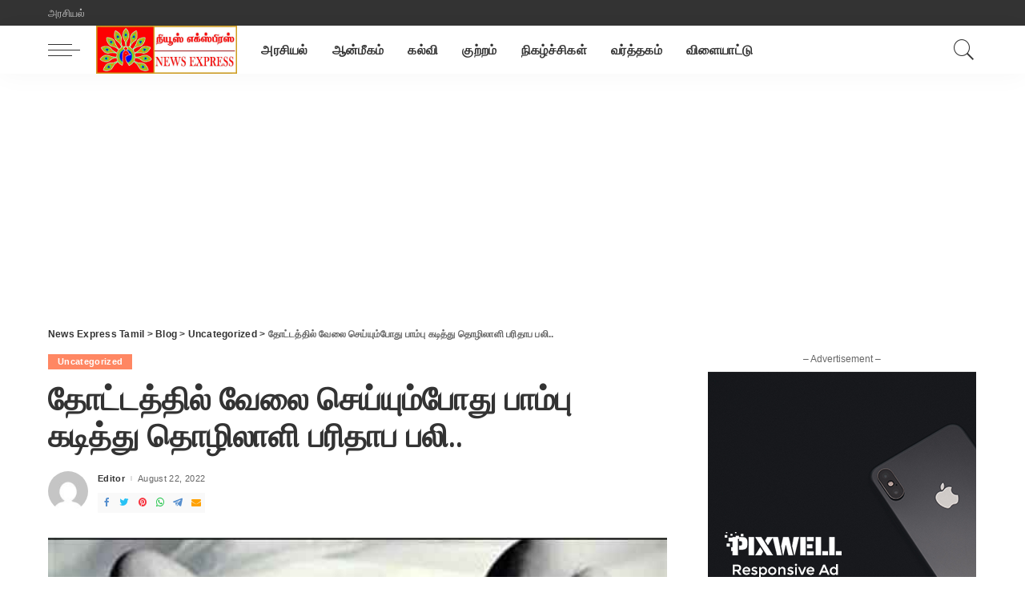

--- FILE ---
content_type: text/html; charset=UTF-8
request_url: https://www.newsexpresstamil.com/worker-tragically-died-after-being-bitten-by-a-snake-while-working-in-the-garden/
body_size: 14541
content:
<!DOCTYPE html>
<html lang="en-US">
<head>
    <meta charset="UTF-8">
    <meta http-equiv="X-UA-Compatible" content="IE=edge">
    <meta name="viewport" content="width=device-width, initial-scale=1">
    <link rel="profile" href="https://gmpg.org/xfn/11">
<script async src="https://pagead2.googlesyndication.com/pagead/js/adsbygoogle.js?client=ca-pub-7838370344546580"
     crossorigin="anonymous"></script>
	<title>தோட்டத்தில் வேலை செய்யும்போது பாம்பு கடித்து தொழிலாளி பரிதாப பலி.. &#8211; News Express Tamil</title>
<meta name='robots' content='max-image-preview:large' />
<link rel="preconnect" href="https://fonts.gstatic.com" crossorigin><link rel="preload" as="style" onload="this.onload=null;this.rel='stylesheet'" id="rb-preload-gfonts" href="https://fonts.googleapis.com/css?family=Quicksand%3A300%2C400%2C500%2C600%2C700%257CPoppins%3A400%2C400i%2C700%2C700i%257CMontserrat%3A400%2C500%2C600%2C700&amp;display=swap" crossorigin><noscript><link rel="stylesheet" id="rb-preload-gfonts" href="https://fonts.googleapis.com/css?family=Quicksand%3A300%2C400%2C500%2C600%2C700%257CPoppins%3A400%2C400i%2C700%2C700i%257CMontserrat%3A400%2C500%2C600%2C700&amp;display=swap"></noscript><link rel='dns-prefetch' href='//fonts.googleapis.com' />
<link rel="alternate" type="application/rss+xml" title="News Express Tamil &raquo; Feed" href="https://www.newsexpresstamil.com/feed/" />
<link rel="alternate" title="oEmbed (JSON)" type="application/json+oembed" href="https://www.newsexpresstamil.com/wp-json/oembed/1.0/embed?url=https%3A%2F%2Fwww.newsexpresstamil.com%2Fworker-tragically-died-after-being-bitten-by-a-snake-while-working-in-the-garden%2F" />
<link rel="alternate" title="oEmbed (XML)" type="text/xml+oembed" href="https://www.newsexpresstamil.com/wp-json/oembed/1.0/embed?url=https%3A%2F%2Fwww.newsexpresstamil.com%2Fworker-tragically-died-after-being-bitten-by-a-snake-while-working-in-the-garden%2F&#038;format=xml" />
<script type="application/ld+json">{"@context":"https://schema.org","@type":"Organization","legalName":"News Express Tamil","url":"https://www.newsexpresstamil.com/","logo":"https://www.newsexpresstamil.com/wp-content/uploads/2025/07/New-NET_compressed.jpg"}</script>
<style id='wp-img-auto-sizes-contain-inline-css'>
img:is([sizes=auto i],[sizes^="auto," i]){contain-intrinsic-size:3000px 1500px}
/*# sourceURL=wp-img-auto-sizes-contain-inline-css */
</style>

<style id='wp-emoji-styles-inline-css'>

	img.wp-smiley, img.emoji {
		display: inline !important;
		border: none !important;
		box-shadow: none !important;
		height: 1em !important;
		width: 1em !important;
		margin: 0 0.07em !important;
		vertical-align: -0.1em !important;
		background: none !important;
		padding: 0 !important;
	}
/*# sourceURL=wp-emoji-styles-inline-css */
</style>
<link rel='stylesheet' id='wp-block-library-css' href='https://www.newsexpresstamil.com/wp-includes/css/dist/block-library/style.min.css?ver=6.9' media='all' />
<style id='global-styles-inline-css'>
:root{--wp--preset--aspect-ratio--square: 1;--wp--preset--aspect-ratio--4-3: 4/3;--wp--preset--aspect-ratio--3-4: 3/4;--wp--preset--aspect-ratio--3-2: 3/2;--wp--preset--aspect-ratio--2-3: 2/3;--wp--preset--aspect-ratio--16-9: 16/9;--wp--preset--aspect-ratio--9-16: 9/16;--wp--preset--color--black: #000000;--wp--preset--color--cyan-bluish-gray: #abb8c3;--wp--preset--color--white: #ffffff;--wp--preset--color--pale-pink: #f78da7;--wp--preset--color--vivid-red: #cf2e2e;--wp--preset--color--luminous-vivid-orange: #ff6900;--wp--preset--color--luminous-vivid-amber: #fcb900;--wp--preset--color--light-green-cyan: #7bdcb5;--wp--preset--color--vivid-green-cyan: #00d084;--wp--preset--color--pale-cyan-blue: #8ed1fc;--wp--preset--color--vivid-cyan-blue: #0693e3;--wp--preset--color--vivid-purple: #9b51e0;--wp--preset--gradient--vivid-cyan-blue-to-vivid-purple: linear-gradient(135deg,rgb(6,147,227) 0%,rgb(155,81,224) 100%);--wp--preset--gradient--light-green-cyan-to-vivid-green-cyan: linear-gradient(135deg,rgb(122,220,180) 0%,rgb(0,208,130) 100%);--wp--preset--gradient--luminous-vivid-amber-to-luminous-vivid-orange: linear-gradient(135deg,rgb(252,185,0) 0%,rgb(255,105,0) 100%);--wp--preset--gradient--luminous-vivid-orange-to-vivid-red: linear-gradient(135deg,rgb(255,105,0) 0%,rgb(207,46,46) 100%);--wp--preset--gradient--very-light-gray-to-cyan-bluish-gray: linear-gradient(135deg,rgb(238,238,238) 0%,rgb(169,184,195) 100%);--wp--preset--gradient--cool-to-warm-spectrum: linear-gradient(135deg,rgb(74,234,220) 0%,rgb(151,120,209) 20%,rgb(207,42,186) 40%,rgb(238,44,130) 60%,rgb(251,105,98) 80%,rgb(254,248,76) 100%);--wp--preset--gradient--blush-light-purple: linear-gradient(135deg,rgb(255,206,236) 0%,rgb(152,150,240) 100%);--wp--preset--gradient--blush-bordeaux: linear-gradient(135deg,rgb(254,205,165) 0%,rgb(254,45,45) 50%,rgb(107,0,62) 100%);--wp--preset--gradient--luminous-dusk: linear-gradient(135deg,rgb(255,203,112) 0%,rgb(199,81,192) 50%,rgb(65,88,208) 100%);--wp--preset--gradient--pale-ocean: linear-gradient(135deg,rgb(255,245,203) 0%,rgb(182,227,212) 50%,rgb(51,167,181) 100%);--wp--preset--gradient--electric-grass: linear-gradient(135deg,rgb(202,248,128) 0%,rgb(113,206,126) 100%);--wp--preset--gradient--midnight: linear-gradient(135deg,rgb(2,3,129) 0%,rgb(40,116,252) 100%);--wp--preset--font-size--small: 13px;--wp--preset--font-size--medium: 20px;--wp--preset--font-size--large: 36px;--wp--preset--font-size--x-large: 42px;--wp--preset--spacing--20: 0.44rem;--wp--preset--spacing--30: 0.67rem;--wp--preset--spacing--40: 1rem;--wp--preset--spacing--50: 1.5rem;--wp--preset--spacing--60: 2.25rem;--wp--preset--spacing--70: 3.38rem;--wp--preset--spacing--80: 5.06rem;--wp--preset--shadow--natural: 6px 6px 9px rgba(0, 0, 0, 0.2);--wp--preset--shadow--deep: 12px 12px 50px rgba(0, 0, 0, 0.4);--wp--preset--shadow--sharp: 6px 6px 0px rgba(0, 0, 0, 0.2);--wp--preset--shadow--outlined: 6px 6px 0px -3px rgb(255, 255, 255), 6px 6px rgb(0, 0, 0);--wp--preset--shadow--crisp: 6px 6px 0px rgb(0, 0, 0);}:where(.is-layout-flex){gap: 0.5em;}:where(.is-layout-grid){gap: 0.5em;}body .is-layout-flex{display: flex;}.is-layout-flex{flex-wrap: wrap;align-items: center;}.is-layout-flex > :is(*, div){margin: 0;}body .is-layout-grid{display: grid;}.is-layout-grid > :is(*, div){margin: 0;}:where(.wp-block-columns.is-layout-flex){gap: 2em;}:where(.wp-block-columns.is-layout-grid){gap: 2em;}:where(.wp-block-post-template.is-layout-flex){gap: 1.25em;}:where(.wp-block-post-template.is-layout-grid){gap: 1.25em;}.has-black-color{color: var(--wp--preset--color--black) !important;}.has-cyan-bluish-gray-color{color: var(--wp--preset--color--cyan-bluish-gray) !important;}.has-white-color{color: var(--wp--preset--color--white) !important;}.has-pale-pink-color{color: var(--wp--preset--color--pale-pink) !important;}.has-vivid-red-color{color: var(--wp--preset--color--vivid-red) !important;}.has-luminous-vivid-orange-color{color: var(--wp--preset--color--luminous-vivid-orange) !important;}.has-luminous-vivid-amber-color{color: var(--wp--preset--color--luminous-vivid-amber) !important;}.has-light-green-cyan-color{color: var(--wp--preset--color--light-green-cyan) !important;}.has-vivid-green-cyan-color{color: var(--wp--preset--color--vivid-green-cyan) !important;}.has-pale-cyan-blue-color{color: var(--wp--preset--color--pale-cyan-blue) !important;}.has-vivid-cyan-blue-color{color: var(--wp--preset--color--vivid-cyan-blue) !important;}.has-vivid-purple-color{color: var(--wp--preset--color--vivid-purple) !important;}.has-black-background-color{background-color: var(--wp--preset--color--black) !important;}.has-cyan-bluish-gray-background-color{background-color: var(--wp--preset--color--cyan-bluish-gray) !important;}.has-white-background-color{background-color: var(--wp--preset--color--white) !important;}.has-pale-pink-background-color{background-color: var(--wp--preset--color--pale-pink) !important;}.has-vivid-red-background-color{background-color: var(--wp--preset--color--vivid-red) !important;}.has-luminous-vivid-orange-background-color{background-color: var(--wp--preset--color--luminous-vivid-orange) !important;}.has-luminous-vivid-amber-background-color{background-color: var(--wp--preset--color--luminous-vivid-amber) !important;}.has-light-green-cyan-background-color{background-color: var(--wp--preset--color--light-green-cyan) !important;}.has-vivid-green-cyan-background-color{background-color: var(--wp--preset--color--vivid-green-cyan) !important;}.has-pale-cyan-blue-background-color{background-color: var(--wp--preset--color--pale-cyan-blue) !important;}.has-vivid-cyan-blue-background-color{background-color: var(--wp--preset--color--vivid-cyan-blue) !important;}.has-vivid-purple-background-color{background-color: var(--wp--preset--color--vivid-purple) !important;}.has-black-border-color{border-color: var(--wp--preset--color--black) !important;}.has-cyan-bluish-gray-border-color{border-color: var(--wp--preset--color--cyan-bluish-gray) !important;}.has-white-border-color{border-color: var(--wp--preset--color--white) !important;}.has-pale-pink-border-color{border-color: var(--wp--preset--color--pale-pink) !important;}.has-vivid-red-border-color{border-color: var(--wp--preset--color--vivid-red) !important;}.has-luminous-vivid-orange-border-color{border-color: var(--wp--preset--color--luminous-vivid-orange) !important;}.has-luminous-vivid-amber-border-color{border-color: var(--wp--preset--color--luminous-vivid-amber) !important;}.has-light-green-cyan-border-color{border-color: var(--wp--preset--color--light-green-cyan) !important;}.has-vivid-green-cyan-border-color{border-color: var(--wp--preset--color--vivid-green-cyan) !important;}.has-pale-cyan-blue-border-color{border-color: var(--wp--preset--color--pale-cyan-blue) !important;}.has-vivid-cyan-blue-border-color{border-color: var(--wp--preset--color--vivid-cyan-blue) !important;}.has-vivid-purple-border-color{border-color: var(--wp--preset--color--vivid-purple) !important;}.has-vivid-cyan-blue-to-vivid-purple-gradient-background{background: var(--wp--preset--gradient--vivid-cyan-blue-to-vivid-purple) !important;}.has-light-green-cyan-to-vivid-green-cyan-gradient-background{background: var(--wp--preset--gradient--light-green-cyan-to-vivid-green-cyan) !important;}.has-luminous-vivid-amber-to-luminous-vivid-orange-gradient-background{background: var(--wp--preset--gradient--luminous-vivid-amber-to-luminous-vivid-orange) !important;}.has-luminous-vivid-orange-to-vivid-red-gradient-background{background: var(--wp--preset--gradient--luminous-vivid-orange-to-vivid-red) !important;}.has-very-light-gray-to-cyan-bluish-gray-gradient-background{background: var(--wp--preset--gradient--very-light-gray-to-cyan-bluish-gray) !important;}.has-cool-to-warm-spectrum-gradient-background{background: var(--wp--preset--gradient--cool-to-warm-spectrum) !important;}.has-blush-light-purple-gradient-background{background: var(--wp--preset--gradient--blush-light-purple) !important;}.has-blush-bordeaux-gradient-background{background: var(--wp--preset--gradient--blush-bordeaux) !important;}.has-luminous-dusk-gradient-background{background: var(--wp--preset--gradient--luminous-dusk) !important;}.has-pale-ocean-gradient-background{background: var(--wp--preset--gradient--pale-ocean) !important;}.has-electric-grass-gradient-background{background: var(--wp--preset--gradient--electric-grass) !important;}.has-midnight-gradient-background{background: var(--wp--preset--gradient--midnight) !important;}.has-small-font-size{font-size: var(--wp--preset--font-size--small) !important;}.has-medium-font-size{font-size: var(--wp--preset--font-size--medium) !important;}.has-large-font-size{font-size: var(--wp--preset--font-size--large) !important;}.has-x-large-font-size{font-size: var(--wp--preset--font-size--x-large) !important;}
/*# sourceURL=global-styles-inline-css */
</style>

<style id='classic-theme-styles-inline-css'>
/*! This file is auto-generated */
.wp-block-button__link{color:#fff;background-color:#32373c;border-radius:9999px;box-shadow:none;text-decoration:none;padding:calc(.667em + 2px) calc(1.333em + 2px);font-size:1.125em}.wp-block-file__button{background:#32373c;color:#fff;text-decoration:none}
/*# sourceURL=/wp-includes/css/classic-themes.min.css */
</style>
<link rel='stylesheet' id='contact-form-7-css' href='https://www.newsexpresstamil.com/wp-content/plugins/contact-form-7/includes/css/styles.css?ver=5.5.4' media='all' />
<link rel='stylesheet' id='pixwell-main-css' href='https://www.newsexpresstamil.com/wp-content/themes/pixwell/assets/css/main.css?ver=9.3' media='all' />
<style id='pixwell-main-inline-css'>
html {}h1, .h1 {}h2, .h2 {}h3, .h3 {}h4, .h4 {}h5, .h5 {}h6, .h6 {}.single-tagline h6 {}.p-wrap .entry-summary, .twitter-content.entry-summary, .author-description, .rssSummary, .rb-sdesc {}.p-cat-info {}.p-meta-info, .wp-block-latest-posts__post-date {}.meta-info-author.meta-info-el {}.breadcrumb {}.footer-menu-inner {}.topbar-wrap {}.topbar-menu-wrap {}.main-menu > li > a, .off-canvas-menu > li > a {}.main-menu .sub-menu:not(.sub-mega), .off-canvas-menu .sub-menu {}.is-logo-text .logo-title {}.block-title, .block-header .block-title {}.ajax-quick-filter, .block-view-more {}.widget-title, .widget .widget-title {}body .widget.widget_nav_menu .menu-item {}body.boxed {background-color : #fafafa;background-repeat : no-repeat;background-size : cover;background-attachment : fixed;background-position : center center;}.header-6 .banner-wrap {}.footer-wrap:before {; content: ""; position: absolute; left: 0; top: 0; width: 100%; height: 100%;}.header-9 .banner-wrap { }.topline-wrap {height: 2px}.main-menu .sub-menu {}.main-menu > li.menu-item-has-children > .sub-menu:before {}[data-theme="dark"] .main-menu .sub-menu {}[data-theme="dark"] .main-menu > li.menu-item-has-children > .sub-menu:before {}.mobile-nav-inner {}.navbar-border-holder {border-width: 2px; }@media only screen and (max-width: 767px) {.entry-content { font-size: .90rem; }.p-wrap .entry-summary, .twitter-content.entry-summary, .element-desc, .subscribe-description, .rb-sdecs,.copyright-inner > *, .summary-content, .pros-cons-wrap ul li,.gallery-popup-content .image-popup-description > *{ font-size: .76rem; }}@media only screen and (max-width: 1024px) {}@media only screen and (max-width: 991px) {}@media only screen and (max-width: 767px) {}
/*# sourceURL=pixwell-main-inline-css */
</style>
<script src="https://www.newsexpresstamil.com/wp-includes/js/jquery/jquery.min.js?ver=3.7.1" id="jquery-core-js"></script>
<script src="https://www.newsexpresstamil.com/wp-includes/js/jquery/jquery-migrate.min.js?ver=3.4.1" id="jquery-migrate-js"></script>
<link rel="preload" href="https://www.newsexpresstamil.com/wp-content/themes/pixwell/assets/fonts/ruby-icon.woff" as="font" type="font/woff" crossorigin="anonymous"> <link rel="https://api.w.org/" href="https://www.newsexpresstamil.com/wp-json/" /><link rel="alternate" title="JSON" type="application/json" href="https://www.newsexpresstamil.com/wp-json/wp/v2/posts/8314" /><link rel="EditURI" type="application/rsd+xml" title="RSD" href="https://www.newsexpresstamil.com/xmlrpc.php?rsd" />
<meta name="generator" content="WordPress 6.9" />
<link rel="canonical" href="https://www.newsexpresstamil.com/worker-tragically-died-after-being-bitten-by-a-snake-while-working-in-the-garden/" />
<link rel='shortlink' href='https://www.newsexpresstamil.com/?p=8314' />
<script type="application/ld+json">{"@context":"https://schema.org","@type":"WebSite","@id":"https://www.newsexpresstamil.com/#website","url":"https://www.newsexpresstamil.com/","name":"News Express Tamil","potentialAction":{"@type":"SearchAction","target":"https://www.newsexpresstamil.com/?s={search_term_string}","query-input":"required name=search_term_string"}}</script>

		<style>
			#wp-admin-bar-pvc-post-views .pvc-graph-container { padding-top: 6px; padding-bottom: 6px; position: relative; display: block; height: 100%; box-sizing: border-box; }
			#wp-admin-bar-pvc-post-views .pvc-line-graph {
				display: inline-block;
				width: 1px;
				margin-right: 1px;
				background-color: #ccc;
				vertical-align: baseline;
			}
			#wp-admin-bar-pvc-post-views .pvc-line-graph:hover { background-color: #eee; }
			#wp-admin-bar-pvc-post-views .pvc-line-graph-0 { height: 1% }
			#wp-admin-bar-pvc-post-views .pvc-line-graph-1 { height: 5% }
			#wp-admin-bar-pvc-post-views .pvc-line-graph-2 { height: 10% }
			#wp-admin-bar-pvc-post-views .pvc-line-graph-3 { height: 15% }
			#wp-admin-bar-pvc-post-views .pvc-line-graph-4 { height: 20% }
			#wp-admin-bar-pvc-post-views .pvc-line-graph-5 { height: 25% }
			#wp-admin-bar-pvc-post-views .pvc-line-graph-6 { height: 30% }
			#wp-admin-bar-pvc-post-views .pvc-line-graph-7 { height: 35% }
			#wp-admin-bar-pvc-post-views .pvc-line-graph-8 { height: 40% }
			#wp-admin-bar-pvc-post-views .pvc-line-graph-9 { height: 45% }
			#wp-admin-bar-pvc-post-views .pvc-line-graph-10 { height: 50% }
			#wp-admin-bar-pvc-post-views .pvc-line-graph-11 { height: 55% }
			#wp-admin-bar-pvc-post-views .pvc-line-graph-12 { height: 60% }
			#wp-admin-bar-pvc-post-views .pvc-line-graph-13 { height: 65% }
			#wp-admin-bar-pvc-post-views .pvc-line-graph-14 { height: 70% }
			#wp-admin-bar-pvc-post-views .pvc-line-graph-15 { height: 75% }
			#wp-admin-bar-pvc-post-views .pvc-line-graph-16 { height: 80% }
			#wp-admin-bar-pvc-post-views .pvc-line-graph-17 { height: 85% }
			#wp-admin-bar-pvc-post-views .pvc-line-graph-18 { height: 90% }
			#wp-admin-bar-pvc-post-views .pvc-line-graph-19 { height: 95% }
			#wp-admin-bar-pvc-post-views .pvc-line-graph-20 { height: 100% }
		</style>		<meta property="og:title" content="தோட்டத்தில் வேலை செய்யும்போது பாம்பு கடித்து தொழிலாளி பரிதாப பலி.."/>
				<meta property="og:url" content="https://www.newsexpresstamil.com/worker-tragically-died-after-being-bitten-by-a-snake-while-working-in-the-garden/"/>
		<meta property="og:site_name" content="News Express Tamil"/>
					<meta property="og:image" content="https://www.newsexpresstamil.com/wp-content/uploads/2022/08/202203141605597860_Tamil_News_VIRUDHUNAGAR-NEWS-SNAKE-BITE-KILLS-FARMER_SECVPF.jpg"/>
		<script type="application/ld+json">{"@context":"http://schema.org","@type":"BreadcrumbList","itemListElement":[{"@type":"ListItem","position":4,"item":{"@id":"https://www.newsexpresstamil.com/worker-tragically-died-after-being-bitten-by-a-snake-while-working-in-the-garden/","name":"\u0ba4\u0bcb\u0b9f\u0bcd\u0b9f\u0ba4\u0bcd\u0ba4\u0bbf\u0bb2\u0bcd \u0bb5\u0bc7\u0bb2\u0bc8 \u0b9a\u0bc6\u0baf\u0bcd\u0baf\u0bc1\u0bae\u0bcd\u0baa\u0bcb\u0ba4\u0bc1 \u0baa\u0bbe\u0bae\u0bcd\u0baa\u0bc1 \u0b95\u0b9f\u0bbf\u0ba4\u0bcd\u0ba4\u0bc1 \u0ba4\u0bca\u0bb4\u0bbf\u0bb2\u0bbe\u0bb3\u0bbf \u0baa\u0bb0\u0bbf\u0ba4\u0bbe\u0baa \u0baa\u0bb2\u0bbf.."}},{"@type":"ListItem","position":3,"item":{"@id":"https://www.newsexpresstamil.com/category/uncategorized/","name":"Uncategorized"}},{"@type":"ListItem","position":2,"item":{"@id":"https://www.newsexpresstamil.com/blog/","name":"Blog"}},{"@type":"ListItem","position":1,"item":{"@id":"https://www.newsexpresstamil.com","name":"News Express Tamil"}}]}</script>
<link rel="icon" href="https://www.newsexpresstamil.com/wp-content/uploads/2025/07/cropped-News-Express-Tamil-Fav-32x32.png" sizes="32x32" />
<link rel="icon" href="https://www.newsexpresstamil.com/wp-content/uploads/2025/07/cropped-News-Express-Tamil-Fav-192x192.png" sizes="192x192" />
<link rel="apple-touch-icon" href="https://www.newsexpresstamil.com/wp-content/uploads/2025/07/cropped-News-Express-Tamil-Fav-180x180.png" />
<meta name="msapplication-TileImage" content="https://www.newsexpresstamil.com/wp-content/uploads/2025/07/cropped-News-Express-Tamil-Fav-270x270.png" />
<!-- Google tag (gtag.js) -->
<script async src="https://www.googletagmanager.com/gtag/js?id=UA-181030962-1"></script>
<script>
  window.dataLayer = window.dataLayer || [];
  function gtag(){dataLayer.push(arguments);}
  gtag('js', new Date());

  gtag('config', 'UA-181030962-1');
</script>

</head>
<body class="wp-singular post-template-default single single-post postid-8314 single-format-standard wp-embed-responsive wp-theme-pixwell elementor-default elementor-kit-5 is-single-1 is-tooltips is-backtop block-header-dot w-header-1 cat-icon-radius is-parallax-feat is-fmask mh-p-excerpt">
<div id="site" class="site">
	        <aside id="off-canvas-section" class="off-canvas-wrap dark-style is-hidden">
            <div class="close-panel-wrap tooltips-n">
                <a href="#" id="off-canvas-close-btn" title="Close Panel"><i class="btn-close"></i></a>
            </div>
            <div class="off-canvas-holder">
                                    <div class="off-canvas-header is-light-text">
                        <div class="header-inner">
                                                        <aside class="inner-bottom">
                                                                    <div class="off-canvas-social">
                                                                            </div>
                                                                    <div class="inner-bottom-right">
                                        <aside class="bookmark-section">
	<a class="bookmark-link" href="#" title="Bookmarks">
		<span class="bookmark-icon"><i><svg class="svg-icon" aria-hidden="true" role="img" focusable="false" xmlns="http://www.w3.org/2000/svg" viewBox="0 0 512 512"><path fill="currentColor" d="M391.416,0H120.584c-17.778,0-32.242,14.464-32.242,32.242v460.413c0,7.016,3.798,13.477,9.924,16.895 c2.934,1.638,6.178,2.45,9.421,2.45c3.534,0,7.055-0.961,10.169-2.882l138.182-85.312l138.163,84.693 c5.971,3.669,13.458,3.817,19.564,0.387c6.107-3.418,9.892-9.872,9.892-16.875V32.242C423.657,14.464,409.194,0,391.416,0z  M384.967,457.453l-118.85-72.86c-6.229-3.817-14.07-3.798-20.28,0.032l-118.805,73.35V38.69h257.935V457.453z" /></svg></i><span class="bookmark-counter rb-counter">0</span></span>
	</a>
</aside>                                    </div>
                                                            </aside>
                        </div>
                    </div>
                                <div class="off-canvas-inner is-light-text">
                    <nav id="off-canvas-nav" class="off-canvas-nav">
                        <ul id="off-canvas-menu" class="off-canvas-menu rb-menu is-clicked"><li id="menu-item-400" class="menu-item menu-item-type-taxonomy menu-item-object-category menu-item-400"><a href="https://www.newsexpresstamil.com/category/political/"><span>அரசியல்</span></a></li>
<li id="menu-item-401" class="menu-item menu-item-type-taxonomy menu-item-object-category menu-item-401"><a href="https://www.newsexpresstamil.com/category/spirituality/"><span>ஆன்மீகம்</span></a></li>
<li id="menu-item-402" class="menu-item menu-item-type-taxonomy menu-item-object-category menu-item-402"><a href="https://www.newsexpresstamil.com/category/education/"><span>கல்வி</span></a></li>
<li id="menu-item-403" class="menu-item menu-item-type-taxonomy menu-item-object-category menu-item-403"><a href="https://www.newsexpresstamil.com/category/crime/"><span>குற்றம்</span></a></li>
<li id="menu-item-405" class="menu-item menu-item-type-taxonomy menu-item-object-category menu-item-405"><a href="https://www.newsexpresstamil.com/category/events/"><span>நிகழ்ச்சிகள்</span></a></li>
<li id="menu-item-406" class="menu-item menu-item-type-taxonomy menu-item-object-category menu-item-406"><a href="https://www.newsexpresstamil.com/category/economic/"><span>வர்த்தகம்</span></a></li>
<li id="menu-item-407" class="menu-item menu-item-type-taxonomy menu-item-object-category menu-item-407"><a href="https://www.newsexpresstamil.com/category/sports/"><span>விளையாட்டு</span></a></li>
</ul>                    </nav>
                                    </div>
            </div>
        </aside>
            <div class="site-outer">
        <div class="site-mask"></div>
		<div class="topbar-wrap is-light-text">
	<div class="rbc-container">
		<div class="topbar-inner rb-m20-gutter">
			<div class="topbar-left">
								<aside class="topbar-info">
																	</aside>
									<nav id="topbar-navigation" class="topbar-menu-wrap">
						<div class="menu-top-container"><ul id="topbar-menu" class="topbar-menu rb-menu"><li id="menu-item-419" class="menu-item menu-item-type-taxonomy menu-item-object-category menu-item-419"><a href="https://www.newsexpresstamil.com/category/political/"><span>அரசியல்</span></a></li>
</ul></div>					</nav>
							</div>
			<div class="topbar-right">
							</div>
		</div>
	</div>
</div><header id="site-header" class="header-wrap header-1">
	<div class="navbar-outer">
		<div class="navbar-wrap">
				<aside id="mobile-navbar" class="mobile-navbar">
    <div class="mobile-nav-inner rb-p20-gutter">
                    <div class="m-nav-left">
                <a href="#" class="off-canvas-trigger btn-toggle-wrap btn-toggle-light"><span class="btn-toggle"><span class="off-canvas-toggle"><span class="icon-toggle"></span></span></span></a>
            </div>
            <div class="m-nav-centered">
                	<aside class="logo-mobile-wrap is-logo-image">
		<a href="https://www.newsexpresstamil.com/" class="logo-mobile logo default">
			<img height="614" width="1803" src="https://www.newsexpresstamil.com/wp-content/uploads/2025/07/New-NET_compressed.jpg" alt="News Express Tamil">
		</a>
                    <a href="https://www.newsexpresstamil.com/" class="logo-mobile logo dark">
                <img height="614" width="1803" src="https://www.newsexpresstamil.com/wp-content/uploads/2025/07/New-NET_compressed.jpg" alt="News Express Tamil">
            </a>
        	</aside>
            </div>
            <div class="m-nav-right">
                                                                <div class="mobile-search">
	<a href="#" title="Search" class="search-icon nav-search-link"><i class="rbi rbi-search-light"></i></a>
	<div class="navbar-search-popup header-lightbox">
		<div class="navbar-search-form"><form role="search" method="get" class="search-form" action="https://www.newsexpresstamil.com/">
				<label>
					<span class="screen-reader-text">Search for:</span>
					<input type="search" class="search-field" placeholder="Search &hellip;" value="" name="s" />
				</label>
				<input type="submit" class="search-submit" value="Search" />
			</form></div>
	</div>
</div>
                            </div>
            </div>
</aside>
			<div class="rbc-container navbar-holder is-main-nav">
				<div class="navbar-inner rb-m20-gutter">
					<div class="navbar-left">
							<a href="#" class="off-canvas-trigger btn-toggle-wrap btn-toggle-light"><span class="btn-toggle"><span class="off-canvas-toggle"><span class="icon-toggle"></span></span></span></a>
							<div class="logo-wrap is-logo-image site-branding">
					<a href="https://www.newsexpresstamil.com/" class="logo default" title="News Express Tamil">
				<img class="logo-default" height="614" width="1803" src="https://www.newsexpresstamil.com/wp-content/uploads/2025/07/New-NET_compressed.jpg" alt="News Express Tamil">
			</a>
                            <a href="https://www.newsexpresstamil.com/" class="logo dark" title="News Express Tamil">
                    <img class="logo-default" height="614" width="1803" src="https://www.newsexpresstamil.com/wp-content/uploads/2025/07/New-NET_compressed.jpg" alt="News Express Tamil">
                </a>
            			</div>
						<nav id="site-navigation" class="main-menu-wrap" aria-label="main menu">
	<ul id="main-menu" class="main-menu rb-menu" itemscope itemtype="https://www.schema.org/SiteNavigationElement"><li class="menu-item menu-item-type-taxonomy menu-item-object-category menu-item-400" itemprop="name"><a href="https://www.newsexpresstamil.com/category/political/" itemprop="url"><span>அரசியல்</span></a></li><li class="menu-item menu-item-type-taxonomy menu-item-object-category menu-item-401" itemprop="name"><a href="https://www.newsexpresstamil.com/category/spirituality/" itemprop="url"><span>ஆன்மீகம்</span></a></li><li class="menu-item menu-item-type-taxonomy menu-item-object-category menu-item-402" itemprop="name"><a href="https://www.newsexpresstamil.com/category/education/" itemprop="url"><span>கல்வி</span></a></li><li class="menu-item menu-item-type-taxonomy menu-item-object-category menu-item-403" itemprop="name"><a href="https://www.newsexpresstamil.com/category/crime/" itemprop="url"><span>குற்றம்</span></a></li><li class="menu-item menu-item-type-taxonomy menu-item-object-category menu-item-405" itemprop="name"><a href="https://www.newsexpresstamil.com/category/events/" itemprop="url"><span>நிகழ்ச்சிகள்</span></a></li><li class="menu-item menu-item-type-taxonomy menu-item-object-category menu-item-406" itemprop="name"><a href="https://www.newsexpresstamil.com/category/economic/" itemprop="url"><span>வர்த்தகம்</span></a></li><li class="menu-item menu-item-type-taxonomy menu-item-object-category menu-item-407" itemprop="name"><a href="https://www.newsexpresstamil.com/category/sports/" itemprop="url"><span>விளையாட்டு</span></a></li></ul></nav>					</div>
					<div class="navbar-right">
																								                        						<aside class="navbar-search nav-search-live">
	<a href="#" title="Search" class="nav-search-link search-icon"><i class="rbi rbi-search-light"></i></a>
	<div class="navbar-search-popup header-lightbox">
		<div class="navbar-search-form"><form role="search" method="get" class="search-form" action="https://www.newsexpresstamil.com/">
				<label>
					<span class="screen-reader-text">Search for:</span>
					<input type="search" class="search-field" placeholder="Search &hellip;" value="" name="s" />
				</label>
				<input type="submit" class="search-submit" value="Search" />
			</form></div>
		<div class="load-animation live-search-animation"></div>
					<div class="navbar-search-response"></div>
			</div>
</aside>
											</div>
				</div>
			</div>
		</div>
	</div>
	</header>        <div class="site-wrap clearfix">        <div class="site-content single-1 rbc-content-section clearfix has-sidebar is-sidebar-right active-sidebar">
            <div class="wrap rbc-container rb-p20-gutter">
                <div class="rbc-wrap">
                    <main id="main" class="site-main rbc-content">
                        <div class="single-content-wrap">
							<article id="post-8314" class="post-8314 post type-post status-publish format-standard has-post-thumbnail category-uncategorized" itemscope itemtype="https://schema.org/Article">
                            <header class="single-header entry-header">
											<aside id="site-breadcrumb" class="breadcrumb breadcrumb-navxt">
				<span class="breadcrumb-inner"><!-- Breadcrumb NavXT 7.0.2 -->
<span property="itemListElement" typeof="ListItem"><a property="item" typeof="WebPage" title="Go to News Express Tamil." href="https://www.newsexpresstamil.com" class="home" ><span property="name">News Express Tamil</span></a><meta property="position" content="1"></span> &gt; <span property="itemListElement" typeof="ListItem"><a property="item" typeof="WebPage" title="Go to Blog." href="https://www.newsexpresstamil.com/blog/" class="post-root post post-post" ><span property="name">Blog</span></a><meta property="position" content="2"></span> &gt; <span property="itemListElement" typeof="ListItem"><a property="item" typeof="WebPage" title="Go to the Uncategorized Category archives." href="https://www.newsexpresstamil.com/category/uncategorized/" class="taxonomy category" ><span property="name">Uncategorized</span></a><meta property="position" content="3"></span> &gt; <span property="itemListElement" typeof="ListItem"><span property="name" class="post post-post current-item">தோட்டத்தில் வேலை செய்யும்போது பாம்பு கடித்து தொழிலாளி பரிதாப பலி..</span><meta property="url" content="https://www.newsexpresstamil.com/worker-tragically-died-after-being-bitten-by-a-snake-while-working-in-the-garden/"><meta property="position" content="4"></span></span>
			</aside>
			        <aside class="p-cat-info is-relative single-cat-info">
							<a class="cat-info-el cat-info-id-1" href="https://www.newsexpresstamil.com/category/uncategorized/" rel="category">Uncategorized</a>						        </aside>
					<h1 itemprop="headline" class="single-title entry-title">தோட்டத்தில் வேலை செய்யும்போது பாம்பு கடித்து தொழிலாளி பரிதாப பலி..</h1>
				<div class="single-entry-meta has-avatar">
					<span class="single-meta-avatar">
			<a href="https://www.newsexpresstamil.com/author/editor/">
				<img alt='Editor' src='https://secure.gravatar.com/avatar/2809ec6bcd70b0d52d2aad598abd98faf07ceb24b759f5c10e29c7a3c795e846?s=60&#038;d=mm&#038;r=g' srcset='https://secure.gravatar.com/avatar/2809ec6bcd70b0d52d2aad598abd98faf07ceb24b759f5c10e29c7a3c795e846?s=120&#038;d=mm&#038;r=g 2x' class='avatar avatar-60 photo' height='60' width='60' decoding='async'/>			</a>
		</span>
				<div class="inner">
						<div class="single-meta-info p-meta-info">
			        <span class="meta-info-el meta-info-author">
			<span class="screen-reader-text">Posted by</span>
						<a href="https://www.newsexpresstamil.com/author/editor/">Editor</a>
		</span>
		        <span class="meta-info-el meta-info-date">
						                <abbr class="date published"
                      title="2022-08-22T07:15:53+00:00">August 22, 2022</abbr>
					</span>
				</div>
			<div class="single-meta-bottom p-meta-info">
					<aside class="single-top-share is-light-share tooltips-n">
						<a class="share-action share-icon share-facebook" href="https://www.facebook.com/sharer.php?u=https%3A%2F%2Fwww.newsexpresstamil.com%2Fworker-tragically-died-after-being-bitten-by-a-snake-while-working-in-the-garden%2F" title="Facebook" rel="nofollow"><i class="rbi rbi-facebook"></i></a>
					<a class="share-action share-twitter share-icon" href="https://twitter.com/intent/tweet?text=%E0%AE%A4%E0%AF%8B%E0%AE%9F%E0%AF%8D%E0%AE%9F%E0%AE%A4%E0%AF%8D%E0%AE%A4%E0%AE%BF%E0%AE%B2%E0%AF%8D+%E0%AE%B5%E0%AF%87%E0%AE%B2%E0%AF%88+%E0%AE%9A%E0%AF%86%E0%AE%AF%E0%AF%8D%E0%AE%AF%E0%AF%81%E0%AE%AE%E0%AF%8D%E0%AE%AA%E0%AF%8B%E0%AE%A4%E0%AF%81+%E0%AE%AA%E0%AE%BE%E0%AE%AE%E0%AF%8D%E0%AE%AA%E0%AF%81+%E0%AE%95%E0%AE%9F%E0%AE%BF%E0%AE%A4%E0%AF%8D%E0%AE%A4%E0%AF%81+%E0%AE%A4%E0%AF%8A%E0%AE%B4%E0%AE%BF%E0%AE%B2%E0%AE%BE%E0%AE%B3%E0%AE%BF+%E0%AE%AA%E0%AE%B0%E0%AE%BF%E0%AE%A4%E0%AE%BE%E0%AE%AA+%E0%AE%AA%E0%AE%B2%E0%AE%BF..&amp;url=https%3A%2F%2Fwww.newsexpresstamil.com%2Fworker-tragically-died-after-being-bitten-by-a-snake-while-working-in-the-garden%2F&amp;via=News+Express+Tamil" title="Twitter" rel="nofollow"><i class="rbi rbi-twitter"></i></a>			<a class="share-action share-icon share-pinterest" rel="nofollow" href="https://pinterest.com/pin/create/button/?url=https%3A%2F%2Fwww.newsexpresstamil.com%2Fworker-tragically-died-after-being-bitten-by-a-snake-while-working-in-the-garden%2F&amp;media=https://www.newsexpresstamil.com/wp-content/uploads/2022/08/202203141605597860_Tamil_News_VIRUDHUNAGAR-NEWS-SNAKE-BITE-KILLS-FARMER_SECVPF.jpg&amp;description=%E0%AE%A4%E0%AF%8B%E0%AE%9F%E0%AF%8D%E0%AE%9F%E0%AE%A4%E0%AF%8D%E0%AE%A4%E0%AE%BF%E0%AE%B2%E0%AF%8D+%E0%AE%B5%E0%AF%87%E0%AE%B2%E0%AF%88+%E0%AE%9A%E0%AF%86%E0%AE%AF%E0%AF%8D%E0%AE%AF%E0%AF%81%E0%AE%AE%E0%AF%8D%E0%AE%AA%E0%AF%8B%E0%AE%A4%E0%AF%81+%E0%AE%AA%E0%AE%BE%E0%AE%AE%E0%AF%8D%E0%AE%AA%E0%AF%81+%E0%AE%95%E0%AE%9F%E0%AE%BF%E0%AE%A4%E0%AF%8D%E0%AE%A4%E0%AF%81+%E0%AE%A4%E0%AF%8A%E0%AE%B4%E0%AE%BF%E0%AE%B2%E0%AE%BE%E0%AE%B3%E0%AE%BF+%E0%AE%AA%E0%AE%B0%E0%AE%BF%E0%AE%A4%E0%AE%BE%E0%AE%AA+%E0%AE%AA%E0%AE%B2%E0%AE%BF.." title="Pinterest"><i class="rbi rbi-pinterest"></i></a>
					<a class="share-icon share-whatsapp is-web" rel="nofollow" href="https://web.whatsapp.com/send?text=%E0%AE%A4%E0%AF%8B%E0%AE%9F%E0%AF%8D%E0%AE%9F%E0%AE%A4%E0%AF%8D%E0%AE%A4%E0%AE%BF%E0%AE%B2%E0%AF%8D+%E0%AE%B5%E0%AF%87%E0%AE%B2%E0%AF%88+%E0%AE%9A%E0%AF%86%E0%AE%AF%E0%AF%8D%E0%AE%AF%E0%AF%81%E0%AE%AE%E0%AF%8D%E0%AE%AA%E0%AF%8B%E0%AE%A4%E0%AF%81+%E0%AE%AA%E0%AE%BE%E0%AE%AE%E0%AF%8D%E0%AE%AA%E0%AF%81+%E0%AE%95%E0%AE%9F%E0%AE%BF%E0%AE%A4%E0%AF%8D%E0%AE%A4%E0%AF%81+%E0%AE%A4%E0%AF%8A%E0%AE%B4%E0%AE%BF%E0%AE%B2%E0%AE%BE%E0%AE%B3%E0%AE%BF+%E0%AE%AA%E0%AE%B0%E0%AE%BF%E0%AE%A4%E0%AE%BE%E0%AE%AA+%E0%AE%AA%E0%AE%B2%E0%AE%BF.. &#9758; https%3A%2F%2Fwww.newsexpresstamil.com%2Fworker-tragically-died-after-being-bitten-by-a-snake-while-working-in-the-garden%2F" target="_blank" title="WhatsApp"><i class="rbi rbi-whatsapp"></i></a>
			<a class="share-icon share-whatsapp is-mobile" rel="nofollow" href="whatsapp://send?text=%E0%AE%A4%E0%AF%8B%E0%AE%9F%E0%AF%8D%E0%AE%9F%E0%AE%A4%E0%AF%8D%E0%AE%A4%E0%AE%BF%E0%AE%B2%E0%AF%8D+%E0%AE%B5%E0%AF%87%E0%AE%B2%E0%AF%88+%E0%AE%9A%E0%AF%86%E0%AE%AF%E0%AF%8D%E0%AE%AF%E0%AF%81%E0%AE%AE%E0%AF%8D%E0%AE%AA%E0%AF%8B%E0%AE%A4%E0%AF%81+%E0%AE%AA%E0%AE%BE%E0%AE%AE%E0%AF%8D%E0%AE%AA%E0%AF%81+%E0%AE%95%E0%AE%9F%E0%AE%BF%E0%AE%A4%E0%AF%8D%E0%AE%A4%E0%AF%81+%E0%AE%A4%E0%AF%8A%E0%AE%B4%E0%AE%BF%E0%AE%B2%E0%AE%BE%E0%AE%B3%E0%AE%BF+%E0%AE%AA%E0%AE%B0%E0%AE%BF%E0%AE%A4%E0%AE%BE%E0%AE%AA+%E0%AE%AA%E0%AE%B2%E0%AE%BF.. &#9758; https%3A%2F%2Fwww.newsexpresstamil.com%2Fworker-tragically-died-after-being-bitten-by-a-snake-while-working-in-the-garden%2F" target="_blank" title="WhatsApp"><i class="rbi rbi-whatsapp"></i></a>
					<a class="share-action share-icon share-telegram" rel="nofollow" href="https://t.me/share/?url=https%3A%2F%2Fwww.newsexpresstamil.com%2Fworker-tragically-died-after-being-bitten-by-a-snake-while-working-in-the-garden%2F&amp;text=%E0%AE%A4%E0%AF%8B%E0%AE%9F%E0%AF%8D%E0%AE%9F%E0%AE%A4%E0%AF%8D%E0%AE%A4%E0%AE%BF%E0%AE%B2%E0%AF%8D+%E0%AE%B5%E0%AF%87%E0%AE%B2%E0%AF%88+%E0%AE%9A%E0%AF%86%E0%AE%AF%E0%AF%8D%E0%AE%AF%E0%AF%81%E0%AE%AE%E0%AF%8D%E0%AE%AA%E0%AF%8B%E0%AE%A4%E0%AF%81+%E0%AE%AA%E0%AE%BE%E0%AE%AE%E0%AF%8D%E0%AE%AA%E0%AF%81+%E0%AE%95%E0%AE%9F%E0%AE%BF%E0%AE%A4%E0%AF%8D%E0%AE%A4%E0%AF%81+%E0%AE%A4%E0%AF%8A%E0%AE%B4%E0%AE%BF%E0%AE%B2%E0%AE%BE%E0%AE%B3%E0%AE%BF+%E0%AE%AA%E0%AE%B0%E0%AE%BF%E0%AE%A4%E0%AE%BE%E0%AE%AA+%E0%AE%AA%E0%AE%B2%E0%AE%BF.." title="Telegram"><i class="rbi rbi-telegram"></i></a>
					<a class="share-icon share-email" rel="nofollow" href="mailto:?subject=தோட்டத்தில் வேலை செய்யும்போது பாம்பு கடித்து தொழிலாளி பரிதாப பலி..&amp;BODY=I found this article interesting and thought of sharing it with you. Check it out: https%3A%2F%2Fwww.newsexpresstamil.com%2Fworker-tragically-died-after-being-bitten-by-a-snake-while-working-in-the-garden%2F" title="Email"><i class="rbi rbi-email-envelope"></i></a>
				</aside>
	</div>
				</div>
		</div>
			<div class="single-feat">
			<div class="rb-iwrap autosize"><img width="615" height="350" src="https://www.newsexpresstamil.com/wp-content/uploads/2022/08/202203141605597860_Tamil_News_VIRUDHUNAGAR-NEWS-SNAKE-BITE-KILLS-FARMER_SECVPF.jpg" class="attachment-pixwell_780x0-2x size-pixwell_780x0-2x wp-post-image" alt="" decoding="async" fetchpriority="high" /></div>
					</div>
	                            </header>
																<div class="single-body entry">
		<div class="single-content has-left-section">
					<aside class="single-left-section">
			<div class="section-inner">
						<aside class="single-left-share is-light-share">
			<div class="share-header">			<span class="share-label">Share on</span>
		</div>
			<div class="share-content">
							<a class="share-action share-icon share-facebook" href="https://www.facebook.com/sharer.php?u=https%3A%2F%2Fwww.newsexpresstamil.com%2Fworker-tragically-died-after-being-bitten-by-a-snake-while-working-in-the-garden%2F" title="Facebook" rel="nofollow"><i class="rbi rbi-facebook"></i></a>
					<a class="share-action share-twitter share-icon" href="https://twitter.com/intent/tweet?text=%E0%AE%A4%E0%AF%8B%E0%AE%9F%E0%AF%8D%E0%AE%9F%E0%AE%A4%E0%AF%8D%E0%AE%A4%E0%AE%BF%E0%AE%B2%E0%AF%8D+%E0%AE%B5%E0%AF%87%E0%AE%B2%E0%AF%88+%E0%AE%9A%E0%AF%86%E0%AE%AF%E0%AF%8D%E0%AE%AF%E0%AF%81%E0%AE%AE%E0%AF%8D%E0%AE%AA%E0%AF%8B%E0%AE%A4%E0%AF%81+%E0%AE%AA%E0%AE%BE%E0%AE%AE%E0%AF%8D%E0%AE%AA%E0%AF%81+%E0%AE%95%E0%AE%9F%E0%AE%BF%E0%AE%A4%E0%AF%8D%E0%AE%A4%E0%AF%81+%E0%AE%A4%E0%AF%8A%E0%AE%B4%E0%AE%BF%E0%AE%B2%E0%AE%BE%E0%AE%B3%E0%AE%BF+%E0%AE%AA%E0%AE%B0%E0%AE%BF%E0%AE%A4%E0%AE%BE%E0%AE%AA+%E0%AE%AA%E0%AE%B2%E0%AE%BF..&amp;url=https%3A%2F%2Fwww.newsexpresstamil.com%2Fworker-tragically-died-after-being-bitten-by-a-snake-while-working-in-the-garden%2F&amp;via=News+Express+Tamil" title="Twitter" rel="nofollow"><i class="rbi rbi-twitter"></i></a>			<a class="share-action share-icon share-pinterest" rel="nofollow" href="https://pinterest.com/pin/create/button/?url=https%3A%2F%2Fwww.newsexpresstamil.com%2Fworker-tragically-died-after-being-bitten-by-a-snake-while-working-in-the-garden%2F&amp;media=https://www.newsexpresstamil.com/wp-content/uploads/2022/08/202203141605597860_Tamil_News_VIRUDHUNAGAR-NEWS-SNAKE-BITE-KILLS-FARMER_SECVPF.jpg&amp;description=%E0%AE%A4%E0%AF%8B%E0%AE%9F%E0%AF%8D%E0%AE%9F%E0%AE%A4%E0%AF%8D%E0%AE%A4%E0%AE%BF%E0%AE%B2%E0%AF%8D+%E0%AE%B5%E0%AF%87%E0%AE%B2%E0%AF%88+%E0%AE%9A%E0%AF%86%E0%AE%AF%E0%AF%8D%E0%AE%AF%E0%AF%81%E0%AE%AE%E0%AF%8D%E0%AE%AA%E0%AF%8B%E0%AE%A4%E0%AF%81+%E0%AE%AA%E0%AE%BE%E0%AE%AE%E0%AF%8D%E0%AE%AA%E0%AF%81+%E0%AE%95%E0%AE%9F%E0%AE%BF%E0%AE%A4%E0%AF%8D%E0%AE%A4%E0%AF%81+%E0%AE%A4%E0%AF%8A%E0%AE%B4%E0%AE%BF%E0%AE%B2%E0%AE%BE%E0%AE%B3%E0%AE%BF+%E0%AE%AA%E0%AE%B0%E0%AE%BF%E0%AE%A4%E0%AE%BE%E0%AE%AA+%E0%AE%AA%E0%AE%B2%E0%AE%BF.." title="Pinterest"><i class="rbi rbi-pinterest"></i></a>
					<a class="share-icon share-email" rel="nofollow" href="mailto:?subject=தோட்டத்தில் வேலை செய்யும்போது பாம்பு கடித்து தொழிலாளி பரிதாப பலி..&amp;BODY=I found this article interesting and thought of sharing it with you. Check it out: https%3A%2F%2Fwww.newsexpresstamil.com%2Fworker-tragically-died-after-being-bitten-by-a-snake-while-working-in-the-garden%2F" title="Email"><i class="rbi rbi-email-envelope"></i></a>
					</div>
		</aside>
			<div class="single-left-article">
			<span class="left-article-label">READ NEXT</span>
								<div class="p-feat">
						        <a class="p-flink" href="https://www.newsexpresstamil.com/is-terrorist-threat-continues-un-strong-warning/" title="ஐ.எஸ். பயங்கரவாத அச்சுறுத்தல் தொடா்கிறது &#8211; ஐ.நா. கடும் எச்சரிக்கை..!">
            <span class="rb-iwrap pc-75"><img width="280" height="210" src="https://www.newsexpresstamil.com/wp-content/uploads/2023/02/6b7373dc-e5b6-4068-9516-e58e1148672a-280x210.jpg" class="attachment-pixwell_280x210 size-pixwell_280x210 wp-post-image" alt="" decoding="async" loading="lazy" /></span>
        </a>
							</div>
				<h6 class="entry-title">        <a class="p-url" href="https://www.newsexpresstamil.com/is-terrorist-threat-continues-un-strong-warning/" rel="bookmark"
           title="ஐ.எஸ். பயங்கரவாத அச்சுறுத்தல் தொடா்கிறது &#8211; ஐ.நா. கடும் எச்சரிக்கை..!">ஐ.எஸ். பயங்கரவாத அச்சுறுத்தல் தொடா்கிறது &#8211; ஐ.நா. கடும் எச்சரிக்கை..!</a>
		</h6>					</div>
				</div>
		</aside>
					<div class="entry-content clearfix" itemprop="articleBody">
					<p>கோவை சூலூர் அருகே உள்ள கண்ணம்பாளையம் சேர்ந்தவர் அசோக் குமார் இவர் அங்குள்ள பண்ணை தோட்டத்தில் தொழிலாளியாக வேலை பார்த்து வந்தார்.நேற்று தோட்டத்தில் வேலை செய்து கொண்டிருக்கும் போது இவரது வலது காலில் பாம்பு கடித்தது.சிகிச்சைக்காக கோவை அரசு மருத்துவமனைக்கு எடுத்துச் சென்றனர். வழியில் அவர் இறந்துவிட்டார் .இது குறித்து அவரது மனைவி ஸ்ரீவித்யா சூலூர் போலீசில் புகார் செய்துள்ளார். போலீசார் வழக்கு பதிவு செய்து விசாரணை நடத்தி வருகிறார்கள்.</p>
				</div>
			</div>
			<aside class="is-hidden rb-remove-bookmark" data-bookmarkid="8314"></aside>		<aside class="single-bottom-share">
			<div class="share-header">			<span class="share-label">Share on</span>
		</div>
			<div class="share-content is-light-share tooltips-n">
							<a class="share-action share-icon share-facebook" rel="nofollow" href="https://www.facebook.com/sharer.php?u=https%3A%2F%2Fwww.newsexpresstamil.com%2Fworker-tragically-died-after-being-bitten-by-a-snake-while-working-in-the-garden%2F" title="Facebook"><i class="rbi rbi-facebook"></i><span>Share on Facebook</span></a>
					<a class="share-action share-twitter share-icon" rel="nofollow" href="https://twitter.com/intent/tweet?text=%E0%AE%A4%E0%AF%8B%E0%AE%9F%E0%AF%8D%E0%AE%9F%E0%AE%A4%E0%AF%8D%E0%AE%A4%E0%AE%BF%E0%AE%B2%E0%AF%8D+%E0%AE%B5%E0%AF%87%E0%AE%B2%E0%AF%88+%E0%AE%9A%E0%AF%86%E0%AE%AF%E0%AF%8D%E0%AE%AF%E0%AF%81%E0%AE%AE%E0%AF%8D%E0%AE%AA%E0%AF%8B%E0%AE%A4%E0%AF%81+%E0%AE%AA%E0%AE%BE%E0%AE%AE%E0%AF%8D%E0%AE%AA%E0%AF%81+%E0%AE%95%E0%AE%9F%E0%AE%BF%E0%AE%A4%E0%AF%8D%E0%AE%A4%E0%AF%81+%E0%AE%A4%E0%AF%8A%E0%AE%B4%E0%AE%BF%E0%AE%B2%E0%AE%BE%E0%AE%B3%E0%AE%BF+%E0%AE%AA%E0%AE%B0%E0%AE%BF%E0%AE%A4%E0%AE%BE%E0%AE%AA+%E0%AE%AA%E0%AE%B2%E0%AE%BF..&amp;url=https%3A%2F%2Fwww.newsexpresstamil.com%2Fworker-tragically-died-after-being-bitten-by-a-snake-while-working-in-the-garden%2F&amp;via=News+Express+Tamil" title="Twitter">
				<i class="rbi rbi-twitter"></i><span>Share on Twitter</span>
			</a>
					<a class="share-action share-icon share-pinterest" rel="nofollow" href="https://pinterest.com/pin/create/button/?url=https%3A%2F%2Fwww.newsexpresstamil.com%2Fworker-tragically-died-after-being-bitten-by-a-snake-while-working-in-the-garden%2F&amp;media=https://www.newsexpresstamil.com/wp-content/uploads/2022/08/202203141605597860_Tamil_News_VIRUDHUNAGAR-NEWS-SNAKE-BITE-KILLS-FARMER_SECVPF.jpg&amp;description=%E0%AE%A4%E0%AF%8B%E0%AE%9F%E0%AF%8D%E0%AE%9F%E0%AE%A4%E0%AF%8D%E0%AE%A4%E0%AE%BF%E0%AE%B2%E0%AF%8D+%E0%AE%B5%E0%AF%87%E0%AE%B2%E0%AF%88+%E0%AE%9A%E0%AF%86%E0%AE%AF%E0%AF%8D%E0%AE%AF%E0%AF%81%E0%AE%AE%E0%AF%8D%E0%AE%AA%E0%AF%8B%E0%AE%A4%E0%AF%81+%E0%AE%AA%E0%AE%BE%E0%AE%AE%E0%AF%8D%E0%AE%AA%E0%AF%81+%E0%AE%95%E0%AE%9F%E0%AE%BF%E0%AE%A4%E0%AF%8D%E0%AE%A4%E0%AF%81+%E0%AE%A4%E0%AF%8A%E0%AE%B4%E0%AE%BF%E0%AE%B2%E0%AE%BE%E0%AE%B3%E0%AE%BF+%E0%AE%AA%E0%AE%B0%E0%AE%BF%E0%AE%A4%E0%AE%BE%E0%AE%AA+%E0%AE%AA%E0%AE%B2%E0%AE%BF.." title="Pinterest"><i class="rbi rbi-pinterest"></i><span>Share on Pinterest</span></a>
					<a class="share-icon share-whatsapp is-web" rel="nofollow" href="https://web.whatsapp.com/send?text=%E0%AE%A4%E0%AF%8B%E0%AE%9F%E0%AF%8D%E0%AE%9F%E0%AE%A4%E0%AF%8D%E0%AE%A4%E0%AE%BF%E0%AE%B2%E0%AF%8D+%E0%AE%B5%E0%AF%87%E0%AE%B2%E0%AF%88+%E0%AE%9A%E0%AF%86%E0%AE%AF%E0%AF%8D%E0%AE%AF%E0%AF%81%E0%AE%AE%E0%AF%8D%E0%AE%AA%E0%AF%8B%E0%AE%A4%E0%AF%81+%E0%AE%AA%E0%AE%BE%E0%AE%AE%E0%AF%8D%E0%AE%AA%E0%AF%81+%E0%AE%95%E0%AE%9F%E0%AE%BF%E0%AE%A4%E0%AF%8D%E0%AE%A4%E0%AF%81+%E0%AE%A4%E0%AF%8A%E0%AE%B4%E0%AE%BF%E0%AE%B2%E0%AE%BE%E0%AE%B3%E0%AE%BF+%E0%AE%AA%E0%AE%B0%E0%AE%BF%E0%AE%A4%E0%AE%BE%E0%AE%AA+%E0%AE%AA%E0%AE%B2%E0%AE%BF.. &#9758; https%3A%2F%2Fwww.newsexpresstamil.com%2Fworker-tragically-died-after-being-bitten-by-a-snake-while-working-in-the-garden%2F" target="_blank" title="WhatsApp"><i class="rbi rbi-whatsapp"></i><span>Share on WhatsApp</span></a>
			<a class="share-icon share-whatsapp is-mobile" rel="nofollow" href="whatsapp://send?text=%E0%AE%A4%E0%AF%8B%E0%AE%9F%E0%AF%8D%E0%AE%9F%E0%AE%A4%E0%AF%8D%E0%AE%A4%E0%AE%BF%E0%AE%B2%E0%AF%8D+%E0%AE%B5%E0%AF%87%E0%AE%B2%E0%AF%88+%E0%AE%9A%E0%AF%86%E0%AE%AF%E0%AF%8D%E0%AE%AF%E0%AF%81%E0%AE%AE%E0%AF%8D%E0%AE%AA%E0%AF%8B%E0%AE%A4%E0%AF%81+%E0%AE%AA%E0%AE%BE%E0%AE%AE%E0%AF%8D%E0%AE%AA%E0%AF%81+%E0%AE%95%E0%AE%9F%E0%AE%BF%E0%AE%A4%E0%AF%8D%E0%AE%A4%E0%AF%81+%E0%AE%A4%E0%AF%8A%E0%AE%B4%E0%AE%BF%E0%AE%B2%E0%AE%BE%E0%AE%B3%E0%AE%BF+%E0%AE%AA%E0%AE%B0%E0%AE%BF%E0%AE%A4%E0%AE%BE%E0%AE%AA+%E0%AE%AA%E0%AE%B2%E0%AE%BF.. &#9758; https%3A%2F%2Fwww.newsexpresstamil.com%2Fworker-tragically-died-after-being-bitten-by-a-snake-while-working-in-the-garden%2F" target="_blank" title="WhatsApp"><i class="rbi rbi-whatsapp"></i><span>Share on WhatsApp</span></a>
					<a class="share-action share-icon share-telegram" rel="nofollow" href="https://t.me/share/?url=https%3A%2F%2Fwww.newsexpresstamil.com%2Fworker-tragically-died-after-being-bitten-by-a-snake-while-working-in-the-garden%2F&amp;text=%E0%AE%A4%E0%AF%8B%E0%AE%9F%E0%AF%8D%E0%AE%9F%E0%AE%A4%E0%AF%8D%E0%AE%A4%E0%AE%BF%E0%AE%B2%E0%AF%8D+%E0%AE%B5%E0%AF%87%E0%AE%B2%E0%AF%88+%E0%AE%9A%E0%AF%86%E0%AE%AF%E0%AF%8D%E0%AE%AF%E0%AF%81%E0%AE%AE%E0%AF%8D%E0%AE%AA%E0%AF%8B%E0%AE%A4%E0%AF%81+%E0%AE%AA%E0%AE%BE%E0%AE%AE%E0%AF%8D%E0%AE%AA%E0%AF%81+%E0%AE%95%E0%AE%9F%E0%AE%BF%E0%AE%A4%E0%AF%8D%E0%AE%A4%E0%AF%81+%E0%AE%A4%E0%AF%8A%E0%AE%B4%E0%AE%BF%E0%AE%B2%E0%AE%BE%E0%AE%B3%E0%AE%BF+%E0%AE%AA%E0%AE%B0%E0%AE%BF%E0%AE%A4%E0%AE%BE%E0%AE%AA+%E0%AE%AA%E0%AE%B2%E0%AE%BF.." title="Telegram"><i class="rbi rbi-telegram"></i><span>Share on Telegram</span></a>
					<a class="share-icon share-email" rel="nofollow" href="mailto:?subject=தோட்டத்தில் வேலை செய்யும்போது பாம்பு கடித்து தொழிலாளி பரிதாப பலி..&amp;BODY=I found this article interesting and thought of sharing it with you. Check it out: https%3A%2F%2Fwww.newsexpresstamil.com%2Fworker-tragically-died-after-being-bitten-by-a-snake-while-working-in-the-garden%2F" title="Email"><i class="rbi rbi-email-envelope"></i><span>Share on Email</span></a>
					</div>
		</aside>
			</div>
				<div class="article-meta is-hidden">
			<meta itemprop="mainEntityOfPage" content="https://www.newsexpresstamil.com/worker-tragically-died-after-being-bitten-by-a-snake-while-working-in-the-garden/">
			<span class="vcard author" itemprop="author" content="Editor"><span class="fn">Editor</span></span>
			<time class="date published entry-date" datetime="2022-08-22T07:15:53+00:00" content="2022-08-22T07:15:53+00:00" itemprop="datePublished">August 22, 2022</time>
			<meta class="updated" itemprop="dateModified" content="2022-08-22T07:15:53+00:00">
							<span itemprop="image" itemscope itemtype="https://schema.org/ImageObject">
				<meta itemprop="url" content="https://www.newsexpresstamil.com/wp-content/uploads/2022/08/202203141605597860_Tamil_News_VIRUDHUNAGAR-NEWS-SNAKE-BITE-KILLS-FARMER_SECVPF.jpg">
				<meta itemprop="width" content="615">
				<meta itemprop="height" content="350">
				</span>
									<span itemprop="publisher" itemscope itemtype="https://schema.org/Organization">
				<meta itemprop="name" content="News Express Tamil">
				<meta itemprop="url" content="https://www.newsexpresstamil.com/">
									<span itemprop="logo" itemscope itemtype="https://schema.org/ImageObject">
						<meta itemprop="url" content="https://www.newsexpresstamil.com/wp-content/uploads/2025/07/New-NET_compressed.jpg">
					</span>
								</span>
		</div>
	</article>
                            <div class="single-box clearfix">
										<nav class="single-post-box box-nav rb-n20-gutter">
							<div class="nav-el nav-left rb-p20-gutter">
					<a href="https://www.newsexpresstamil.com/husband-died-after-taking-too-much-alcohol-as-his-wife-went-to-his-parents-house-after-getting-angry/">
						<span class="nav-label"><i class="rbi rbi-angle-left"></i><span>Previous Article</span></span>
						<span class="nav-inner h4">
							<img width="150" height="150" src="https://www.newsexpresstamil.com/wp-content/uploads/2022/08/07-alcohol3434-600-150x150.jpg" class="attachment-thumbnail size-thumbnail wp-post-image" alt="" decoding="async" loading="lazy" />							<span class="nav-title p-url">மனைவி கோபித்து கொண்டு பெற்றோர் வீட்டிற்கு சென்றதால் அளவுக்கு அதிகமாக மது குடித்து கணவன் மரணம்..</span>
						</span>
					</a>
				</div>
										<div class="nav-el nav-right rb-p20-gutter">
					<a href="https://www.newsexpresstamil.com/a-private-company-employee-was-given-a-profit-share-of-rs-4-lakh-cash-fraud-2-people-booked/">
						<span class="nav-label"><span>Next Article</span><i class="rbi rbi-angle-right"></i></span>
						<span class="nav-inner h4">
							<img width="150" height="150" src="https://www.newsexpresstamil.com/wp-content/uploads/2022/08/1715267-202203101449492938tamilnewssalem-newsrs-340-lakh-cheating-in-salemsecvpf-1-150x150.jpg" class="attachment-thumbnail size-thumbnail wp-post-image" alt="" decoding="async" loading="lazy" />							<span class="nav-title p-url">லாபத்தில் பங்கு தருவதாக தனியார் நிறுவன ஊழியரிடம் ரூ. 4 லட்சம் நூதன மோசடி &#8211; 2 பேருக்கு வழக்குப்பதிவு..</span>
						</span>
					</a>
				</div>
					</nav>
	                            </div>

                        </div>
                    </main>
					        <aside class="rbc-sidebar widget-area">
            <div class="sidebar-inner"><div id="widget_advertising-3" class="widget w-sidebar widget-ad">					<aside class="advert-wrap advert-image">
				        <aside class="ad-image">
			                <h6 class="advert-decs">&#8211; Advertisement &#8211;</h6>
								<img width="335" height="280" src="https://www.newsexpresstamil.com/wp-content/uploads/2019/08/sb-ad.png" class="attachment-full size-full" alt="" decoding="async" loading="lazy" />				        </aside>
					<div class="clearfix"></div>
			</aside>
			</div><div id="pixwell_widget_follower-2" class="widget w-sidebar widget-social-follower"><h2 class="widget-title h4">FOLLOW SOCIALS</h2>			<div class="social-follower is-light-text">
									<div class="follower-el bg-facebook">
						<a target="_blank" href="https://facebook.com/envato" class="facebook" title="Facebook" rel="noopener nofollow"></a>
						<span class="left-el">
							<span class="follower-icon"><i class="rbi rbi-facebook"></i></span>
															<span class="num-count h6">Facebook</span>
													</span>
						<span class="right-el">like</span>
					</div>
									<div class="follower-el bg-twitter">
						<a target="_blank" href="https://twitter.com/envato" class="twitter" title="Twitter" rel="noopener nofollow"></a>
						<span class="left-el">
							<span class="follower-icon"><i class="rbi rbi-twitter"></i></span>
															<span class="num-count h6">Twitter</span>
													</span>
						<span class="right-el">follow</span>
					</div>
									<div class="follower-el bg-pinterest">
						<a target="_blank" href="https://pinterest.com/envato" class="pinterest" title="Pinterest" rel="noopener nofollow"></a>
						<span class="left-el">
							<span class="follower-icon"><i class="rbi rbi-pinterest-i"></i></span>
															<span class="num-count h6">Pinterest</span>
													</span>
						<span class="right-el">pin</span>
					</div>
							</div>
			</div><div id="sb_post-2" class="widget w-sidebar widget-post"><h2 class="widget-title h4">Latest Posts</h2>			<div class="widget-post-content">
				<div class="rb-row widget-post-1">				<div class="rb-col-m12">
					        <div class="p-wrap p-list p-list-4 post-59887 no-avatar">
			                <div class="col-left">
                    <div class="p-feat">
						        <a class="p-flink" href="https://www.newsexpresstamil.com/crackers-fire/" title="பட்டாசு குடோன் வெடித்து சிதறியது.">
            <span class="rb-iwrap pc-75"><img width="280" height="210" src="https://www.newsexpresstamil.com/wp-content/uploads/2026/01/erd-fire-280x210.jpg" class="attachment-pixwell_280x210 size-pixwell_280x210 wp-post-image" alt="" decoding="async" loading="lazy" /></span>
        </a>
		                    </div>
                </div>
			            <div class="col-right">
                <div class="p-header"><h4 class="entry-title h6">        <a class="p-url" href="https://www.newsexpresstamil.com/crackers-fire/" rel="bookmark"
           title="பட்டாசு குடோன் வெடித்து சிதறியது.">பட்டாசு குடோன் வெடித்து சிதறியது.</a>
		</h4></div>
                <div class="p-footer">
					<aside class="p-meta-info">        <span class="meta-info-el meta-info-date">
						                <abbr class="date published"
                      title="2026-01-09T07:55:33+00:00">January 9, 2026</abbr>
					</span>
		</aside>                </div>
            </div>
        </div>
						</div>
							<div class="rb-col-m12">
					        <div class="p-wrap p-list p-list-4 post-59883 no-avatar">
			                <div class="col-left">
                    <div class="p-feat">
						        <a class="p-flink" href="https://www.newsexpresstamil.com/election-2026-voter-machine/" title="தேர்தல் மாதிரி வாக்குப்பதிவு பணிகள்!">
            <span class="rb-iwrap pc-75"><img width="280" height="210" src="https://www.newsexpresstamil.com/wp-content/uploads/2026/01/voter-machine-1-e1767944779230-280x210.jpeg" class="attachment-pixwell_280x210 size-pixwell_280x210 wp-post-image" alt="" decoding="async" loading="lazy" /></span>
        </a>
		                    </div>
                </div>
			            <div class="col-right">
                <div class="p-header"><h4 class="entry-title h6">        <a class="p-url" href="https://www.newsexpresstamil.com/election-2026-voter-machine/" rel="bookmark"
           title="தேர்தல் மாதிரி வாக்குப்பதிவு பணிகள்!">தேர்தல் மாதிரி வாக்குப்பதிவு பணிகள்!</a>
		</h4></div>
                <div class="p-footer">
					<aside class="p-meta-info">        <span class="meta-info-el meta-info-date">
						                <abbr class="date published"
                      title="2026-01-09T07:48:42+00:00">January 9, 2026</abbr>
					</span>
		</aside>                </div>
            </div>
        </div>
						</div>
							<div class="rb-col-m12">
					        <div class="p-wrap p-list p-list-4 post-59877 no-avatar">
			                <div class="col-left">
                    <div class="p-feat">
						        <a class="p-flink" href="https://www.newsexpresstamil.com/ladies-marathon-gem-hospital/" title="மகளிர் மட்டும் மாரத்தான்!ஜெம் அறக்கட்டளை!">
            <span class="rb-iwrap pc-75"><img width="280" height="210" src="https://www.newsexpresstamil.com/wp-content/uploads/2026/01/LADIES-MARATON-1-280x210.jpeg" class="attachment-pixwell_280x210 size-pixwell_280x210 wp-post-image" alt="" decoding="async" loading="lazy" /></span>
        </a>
		                    </div>
                </div>
			            <div class="col-right">
                <div class="p-header"><h4 class="entry-title h6">        <a class="p-url" href="https://www.newsexpresstamil.com/ladies-marathon-gem-hospital/" rel="bookmark"
           title="மகளிர் மட்டும் மாரத்தான்!ஜெம் அறக்கட்டளை!">மகளிர் மட்டும் மாரத்தான்!ஜெம் அறக்கட்டளை!</a>
		</h4></div>
                <div class="p-footer">
					<aside class="p-meta-info">        <span class="meta-info-el meta-info-date">
						                <abbr class="date published"
                      title="2026-01-08T13:10:14+00:00">January 8, 2026</abbr>
					</span>
		</aside>                </div>
            </div>
        </div>
						</div>
							<div class="rb-col-m12">
					        <div class="p-wrap p-list p-list-4 post-59874 no-avatar">
			                <div class="col-left">
                    <div class="p-feat">
						        <a class="p-flink" href="https://www.newsexpresstamil.com/aavin-booth-railway-junction/" title="ரயில் நிலைய நடைமேடைகளில் ஆவின் பாலுக்கு இடமில்லை:மசாஜ் ஸ்பாவுக்கு இடம்:">
            <span class="rb-iwrap pc-75"><img width="280" height="210" src="https://www.newsexpresstamil.com/wp-content/uploads/2026/01/aavin-2-280x210.jpeg" class="attachment-pixwell_280x210 size-pixwell_280x210 wp-post-image" alt="" decoding="async" loading="lazy" /></span>
        </a>
		                    </div>
                </div>
			            <div class="col-right">
                <div class="p-header"><h4 class="entry-title h6">        <a class="p-url" href="https://www.newsexpresstamil.com/aavin-booth-railway-junction/" rel="bookmark"
           title="ரயில் நிலைய நடைமேடைகளில் ஆவின் பாலுக்கு இடமில்லை:மசாஜ் ஸ்பாவுக்கு இடம்:">ரயில் நிலைய நடைமேடைகளில் ஆவின் பாலுக்கு இடமில்லை:மசாஜ் ஸ்பாவுக்கு இடம்:</a>
		</h4></div>
                <div class="p-footer">
					<aside class="p-meta-info">        <span class="meta-info-el meta-info-date">
						                <abbr class="date published"
                      title="2026-01-08T12:51:13+00:00">January 8, 2026</abbr>
					</span>
		</aside>                </div>
            </div>
        </div>
						</div>
			</div>			</div>
			</div><div id="categories-1" class="widget w-sidebar widget_categories"><h2 class="widget-title h4">Categories</h2>
			<ul>
					<li class="cat-item cat-item-1"><a href="https://www.newsexpresstamil.com/category/uncategorized/">Uncategorized<span class="count">5,644</span></a>
</li>
	<li class="cat-item cat-item-45"><a href="https://www.newsexpresstamil.com/category/political/">அரசியல்<span class="count">4,427</span></a>
</li>
	<li class="cat-item cat-item-46"><a href="https://www.newsexpresstamil.com/category/spirituality/">ஆன்மீகம்<span class="count">343</span></a>
</li>
	<li class="cat-item cat-item-47"><a href="https://www.newsexpresstamil.com/category/education/">கல்வி<span class="count">460</span></a>
</li>
	<li class="cat-item cat-item-48"><a href="https://www.newsexpresstamil.com/category/crime/">குற்றம்<span class="count">5,552</span></a>
</li>
	<li class="cat-item cat-item-129"><a href="https://www.newsexpresstamil.com/category/%e0%ae%9a%e0%af%82%e0%ae%b4%e0%ae%b2%e0%af%8d/">சூழல்<span class="count">13</span></a>
</li>
	<li class="cat-item cat-item-59"><a href="https://www.newsexpresstamil.com/category/%e0%ae%9a%e0%af%86%e0%ae%af%e0%af%8d%e0%ae%a4%e0%ae%bf%e0%ae%95%e0%ae%b3%e0%af%8d/">செய்திகள்<span class="count">1,603</span></a>
</li>
	<li class="cat-item cat-item-50"><a href="https://www.newsexpresstamil.com/category/events/">நிகழ்ச்சிகள்<span class="count">1,565</span></a>
</li>
	<li class="cat-item cat-item-51"><a href="https://www.newsexpresstamil.com/category/economic/">வர்த்தகம்<span class="count">1,403</span></a>
</li>
	<li class="cat-item cat-item-52"><a href="https://www.newsexpresstamil.com/category/sports/">விளையாட்டு<span class="count">176</span></a>
</li>
	<li class="cat-item cat-item-419"><a href="https://www.newsexpresstamil.com/category/%e0%ae%b5%e0%af%87%e0%ae%b2%e0%af%88%e0%ae%b5%e0%ae%be%e0%ae%af%e0%af%8d%e0%ae%aa%e0%af%8d%e0%ae%aa%e0%af%81/">வேலைவாய்ப்பு<span class="count">1</span></a>
</li>
			</ul>

			</div></div>
        </aside>
                        </div>
            </div>
					<aside class="single-related-outer">
			<div class="rbc-container rb-p20-gutter">
						<div id="single-related-8314" class="block-wrap single-post-related layout-fw_grid_2" >
			<header class="block-header">
							<h2 class="block-title h3">You Might Also Enjoy</h2>
								</header>
			<div class="content-wrap"><div class="content-inner rb-row rb-n15-gutter">
	<div class="rb-col-m6 rb-col-d3 rb-p15-gutter">		<div class="p-wrap p-grid p-grid-2 post-59729 no-avatar">
							<div class="p-feat-holder">
					<div class="p-feat">
						        <a class="p-flink" href="https://www.newsexpresstamil.com/elephant-supriya/" title=" 2 ஆண்டுகளாக யானை உயிரிழப்பு இல்லை-சுப்ரியா சாகு X தளத்தில் பதிவு">
            <span class="rb-iwrap pc-75"><img width="280" height="210" src="https://www.newsexpresstamil.com/wp-content/uploads/2025/12/supriya-saghu-280x210.jpg" class="attachment-pixwell_280x210 size-pixwell_280x210 wp-post-image" alt="" decoding="async" loading="lazy" /></span>
        </a>
		        <aside class="p-cat-info is-absolute">
							<a class="cat-info-el cat-info-id-1" href="https://www.newsexpresstamil.com/category/uncategorized/" rel="category">Uncategorized</a><a class="cat-info-el cat-info-id-129" href="https://www.newsexpresstamil.com/category/%e0%ae%9a%e0%af%82%e0%ae%b4%e0%ae%b2%e0%af%8d/" rel="category">சூழல்</a>						        </aside>
							</div>
									</div>
						<div class="p-header"><h4 class="entry-title">        <a class="p-url" href="https://www.newsexpresstamil.com/elephant-supriya/" rel="bookmark"
           title=" 2 ஆண்டுகளாக யானை உயிரிழப்பு இல்லை-சுப்ரியா சாகு X தளத்தில் பதிவு"> 2 ஆண்டுகளாக யானை உயிரிழப்பு இல்லை-சுப்ரியா சாகு X தளத்தில் பதிவு</a>
		</h4></div>
						<div class="p-footer">
				<aside class="p-meta-info">        <span class="meta-info-el meta-info-date">
						                <abbr class="date published"
                      title="2025-12-22T04:57:17+00:00">December 22, 2025</abbr>
					</span>
		</aside>			</div>
		</div>
	</div><div class="rb-col-m6 rb-col-d3 rb-p15-gutter">		<div class="p-wrap p-grid p-grid-2 post-59471 no-avatar">
							<div class="p-feat-holder">
					<div class="p-feat">
						        <a class="p-flink" href="https://www.newsexpresstamil.com/cm-close/" title="தனிப்பட்ட முறையில் எனக்கும் முதல்-அமைச்சர் உள்ள நட்பு ஆழமானது-நயினார் நாகேந்திரன்">
            <span class="rb-iwrap pc-75"><img width="280" height="210" src="https://www.newsexpresstamil.com/wp-content/uploads/2025/11/nainar-nakendran-280x210.jpg" class="attachment-pixwell_280x210 size-pixwell_280x210 wp-post-image" alt="" decoding="async" loading="lazy" /></span>
        </a>
		        <aside class="p-cat-info is-absolute">
							<a class="cat-info-el cat-info-id-1" href="https://www.newsexpresstamil.com/category/uncategorized/" rel="category">Uncategorized</a><a class="cat-info-el cat-info-id-45" href="https://www.newsexpresstamil.com/category/political/" rel="category">அரசியல்</a>						        </aside>
							</div>
									</div>
						<div class="p-header"><h4 class="entry-title">        <a class="p-url" href="https://www.newsexpresstamil.com/cm-close/" rel="bookmark"
           title="தனிப்பட்ட முறையில் எனக்கும் முதல்-அமைச்சர் உள்ள நட்பு ஆழமானது-நயினார் நாகேந்திரன்">தனிப்பட்ட முறையில் எனக்கும் முதல்-அமைச்சர் உள்ள நட்பு ஆழமானது-நயினார் நாகேந்திரன்</a>
		</h4></div>
						<div class="p-footer">
				<aside class="p-meta-info">        <span class="meta-info-el meta-info-date">
						                <abbr class="date published"
                      title="2025-11-14T13:18:50+00:00">November 14, 2025</abbr>
					</span>
		</aside>			</div>
		</div>
	</div><div class="rb-col-m6 rb-col-d3 rb-p15-gutter">		<div class="p-wrap p-grid p-grid-2 post-59068 no-avatar">
							<div class="p-feat-holder">
					<div class="p-feat">
						        <a class="p-flink" href="https://www.newsexpresstamil.com/112-medicines-are-of-poor-quality-shocking-information/" title="மக்களே உஷார்!! 112 மருந்துகள் தரமற்றவை &#8211; அதிர்ச்சி தகவல்..!!">
            <span class="rb-iwrap pc-75"><img width="280" height="210" src="https://www.newsexpresstamil.com/wp-content/uploads/2025/10/dablet-1-280x210.jpg" class="attachment-pixwell_280x210 size-pixwell_280x210 wp-post-image" alt="" decoding="async" loading="lazy" /></span>
        </a>
		        <aside class="p-cat-info is-absolute">
							<a class="cat-info-el cat-info-id-1" href="https://www.newsexpresstamil.com/category/uncategorized/" rel="category">Uncategorized</a>						        </aside>
							</div>
									</div>
						<div class="p-header"><h4 class="entry-title">        <a class="p-url" href="https://www.newsexpresstamil.com/112-medicines-are-of-poor-quality-shocking-information/" rel="bookmark"
           title="மக்களே உஷார்!! 112 மருந்துகள் தரமற்றவை &#8211; அதிர்ச்சி தகவல்..!!">மக்களே உஷார்!! 112 மருந்துகள் தரமற்றவை &#8211; அதிர்ச்சி தகவல்..!!</a>
		</h4></div>
						<div class="p-footer">
				<aside class="p-meta-info">        <span class="meta-info-el meta-info-date">
						                <abbr class="date published"
                      title="2025-10-25T04:38:07+00:00">October 25, 2025</abbr>
					</span>
		</aside>			</div>
		</div>
	</div><div class="rb-col-m6 rb-col-d3 rb-p15-gutter">		<div class="p-wrap p-grid p-grid-2 post-59007 no-avatar">
							<div class="p-feat-holder">
					<div class="p-feat">
						        <a class="p-flink" href="https://www.newsexpresstamil.com/madurai-youths-exploded-nuclear-bomb-crackers-by-pouring-petrol-on-them/" title="அணுகுண்டு பட்டாசில்  பெட்ரோல் ஊற்றி வெடித்த மதுரை இன்ஸ்டாகிராம் இளசுகள்.!!">
            <span class="rb-iwrap pc-75"><img width="280" height="210" src="https://www.newsexpresstamil.com/wp-content/uploads/2025/10/madurai-280x210.jpg" class="attachment-pixwell_280x210 size-pixwell_280x210 wp-post-image" alt="" decoding="async" loading="lazy" /></span>
        </a>
		        <aside class="p-cat-info is-absolute">
							<a class="cat-info-el cat-info-id-1" href="https://www.newsexpresstamil.com/category/uncategorized/" rel="category">Uncategorized</a>						        </aside>
							</div>
									</div>
						<div class="p-header"><h4 class="entry-title">        <a class="p-url" href="https://www.newsexpresstamil.com/madurai-youths-exploded-nuclear-bomb-crackers-by-pouring-petrol-on-them/" rel="bookmark"
           title="அணுகுண்டு பட்டாசில்  பெட்ரோல் ஊற்றி வெடித்த மதுரை இன்ஸ்டாகிராம் இளசுகள்.!!">அணுகுண்டு பட்டாசில்  பெட்ரோல் ஊற்றி வெடித்த மதுரை இன்ஸ்டாகிராம் இளசுகள்.!!</a>
		</h4></div>
						<div class="p-footer">
				<aside class="p-meta-info">        <span class="meta-info-el meta-info-date">
						                <abbr class="date published"
                      title="2025-10-24T05:09:17+00:00">October 24, 2025</abbr>
					</span>
		</aside>			</div>
		</div>
	</div>		</div>
		</div>
	</div>			</div>
		</aside>
	        </div>
		</div>
        <footer class="footer-wrap">
            <div class="footer-logo footer-section">
	<div class="rbc-container footer-logo-inner">
							<div class=" is-color">
				<div class="footer-social social-icons is-bg-icon tooltips-s"></div>
			</div>
					<ul id="footer-menu" class="footer-menu-inner"><li class="menu-item menu-item-type-taxonomy menu-item-object-category menu-item-400"><a href="https://www.newsexpresstamil.com/category/political/"><span>அரசியல்</span></a></li>
<li class="menu-item menu-item-type-taxonomy menu-item-object-category menu-item-401"><a href="https://www.newsexpresstamil.com/category/spirituality/"><span>ஆன்மீகம்</span></a></li>
<li class="menu-item menu-item-type-taxonomy menu-item-object-category menu-item-402"><a href="https://www.newsexpresstamil.com/category/education/"><span>கல்வி</span></a></li>
<li class="menu-item menu-item-type-taxonomy menu-item-object-category menu-item-403"><a href="https://www.newsexpresstamil.com/category/crime/"><span>குற்றம்</span></a></li>
<li class="menu-item menu-item-type-taxonomy menu-item-object-category menu-item-405"><a href="https://www.newsexpresstamil.com/category/events/"><span>நிகழ்ச்சிகள்</span></a></li>
<li class="menu-item menu-item-type-taxonomy menu-item-object-category menu-item-406"><a href="https://www.newsexpresstamil.com/category/economic/"><span>வர்த்தகம்</span></a></li>
<li class="menu-item menu-item-type-taxonomy menu-item-object-category menu-item-407"><a href="https://www.newsexpresstamil.com/category/sports/"><span>விளையாட்டு</span></a></li>
</ul>				</div>
</div>        </footer>
        </div>
</div>
<script type="speculationrules">
{"prefetch":[{"source":"document","where":{"and":[{"href_matches":"/*"},{"not":{"href_matches":["/wp-*.php","/wp-admin/*","/wp-content/uploads/*","/wp-content/*","/wp-content/plugins/*","/wp-content/themes/pixwell/*","/*\\?(.+)"]}},{"not":{"selector_matches":"a[rel~=\"nofollow\"]"}},{"not":{"selector_matches":".no-prefetch, .no-prefetch a"}}]},"eagerness":"conservative"}]}
</script>
<script src="https://www.newsexpresstamil.com/wp-includes/js/imagesloaded.min.js?ver=5.0.0" id="imagesloaded-js"></script>
<script src="https://www.newsexpresstamil.com/wp-content/plugins/pixwell-core/assets/jquery.isotope.min.js?ver=3.0.6" id="jquery-isotope-js"></script>
<script src="https://www.newsexpresstamil.com/wp-content/plugins/pixwell-core/assets/rbcookie.min.js?ver=1.0.3" id="rbcookie-js"></script>
<script src="https://www.newsexpresstamil.com/wp-content/plugins/pixwell-core/assets/jquery.mp.min.js?ver=1.1.0" id="jquery-magnific-popup-js"></script>
<script id="pixwell-core-script-js-extra">
var pixwellCoreParams = {"ajaxurl":"https://www.newsexpresstamil.com/wp-admin/admin-ajax.php"};
//# sourceURL=pixwell-core-script-js-extra
</script>
<script src="https://www.newsexpresstamil.com/wp-content/plugins/pixwell-core/assets/core.js?ver=9.3" id="pixwell-core-script-js"></script>
<script src="https://www.newsexpresstamil.com/wp-content/themes/pixwell/assets/js/jquery.waypoints.min.js?ver=3.1.1" id="jquery-waypoints-js"></script>
<script src="https://www.newsexpresstamil.com/wp-content/themes/pixwell/assets/js/owl.carousel.min.js?ver=1.8.1" id="owl-carousel-js"></script>
<script src="https://www.newsexpresstamil.com/wp-content/themes/pixwell/assets/js/rbsticky.min.js?ver=1.0" id="pixwell-sticky-js"></script>
<script src="https://www.newsexpresstamil.com/wp-content/themes/pixwell/assets/js/jquery.tipsy.min.js?ver=1.0" id="jquery-tipsy-js"></script>
<script src="https://www.newsexpresstamil.com/wp-content/themes/pixwell/assets/js/jquery.ui.totop.min.js?ver=v1.2" id="jquery-uitotop-js"></script>
<script id="pixwell-global-js-extra">
var pixwellParams = {"ajaxurl":"https://www.newsexpresstamil.com/wp-admin/admin-ajax.php"};
var themeSettings = ["{\"sliderPlay\":0,\"sliderSpeed\":5550,\"textNext\":\"NEXT\",\"textPrev\":\"PREV\",\"sliderDot\":1,\"sliderAnimation\":0,\"embedRes\":0}"];
//# sourceURL=pixwell-global-js-extra
</script>
<script src="https://www.newsexpresstamil.com/wp-content/themes/pixwell/assets/js/global.js?ver=9.3" id="pixwell-global-js"></script>
<script id="wp-emoji-settings" type="application/json">
{"baseUrl":"https://s.w.org/images/core/emoji/17.0.2/72x72/","ext":".png","svgUrl":"https://s.w.org/images/core/emoji/17.0.2/svg/","svgExt":".svg","source":{"concatemoji":"https://www.newsexpresstamil.com/wp-includes/js/wp-emoji-release.min.js?ver=6.9"}}
</script>
<script type="module">
/*! This file is auto-generated */
const a=JSON.parse(document.getElementById("wp-emoji-settings").textContent),o=(window._wpemojiSettings=a,"wpEmojiSettingsSupports"),s=["flag","emoji"];function i(e){try{var t={supportTests:e,timestamp:(new Date).valueOf()};sessionStorage.setItem(o,JSON.stringify(t))}catch(e){}}function c(e,t,n){e.clearRect(0,0,e.canvas.width,e.canvas.height),e.fillText(t,0,0);t=new Uint32Array(e.getImageData(0,0,e.canvas.width,e.canvas.height).data);e.clearRect(0,0,e.canvas.width,e.canvas.height),e.fillText(n,0,0);const a=new Uint32Array(e.getImageData(0,0,e.canvas.width,e.canvas.height).data);return t.every((e,t)=>e===a[t])}function p(e,t){e.clearRect(0,0,e.canvas.width,e.canvas.height),e.fillText(t,0,0);var n=e.getImageData(16,16,1,1);for(let e=0;e<n.data.length;e++)if(0!==n.data[e])return!1;return!0}function u(e,t,n,a){switch(t){case"flag":return n(e,"\ud83c\udff3\ufe0f\u200d\u26a7\ufe0f","\ud83c\udff3\ufe0f\u200b\u26a7\ufe0f")?!1:!n(e,"\ud83c\udde8\ud83c\uddf6","\ud83c\udde8\u200b\ud83c\uddf6")&&!n(e,"\ud83c\udff4\udb40\udc67\udb40\udc62\udb40\udc65\udb40\udc6e\udb40\udc67\udb40\udc7f","\ud83c\udff4\u200b\udb40\udc67\u200b\udb40\udc62\u200b\udb40\udc65\u200b\udb40\udc6e\u200b\udb40\udc67\u200b\udb40\udc7f");case"emoji":return!a(e,"\ud83e\u1fac8")}return!1}function f(e,t,n,a){let r;const o=(r="undefined"!=typeof WorkerGlobalScope&&self instanceof WorkerGlobalScope?new OffscreenCanvas(300,150):document.createElement("canvas")).getContext("2d",{willReadFrequently:!0}),s=(o.textBaseline="top",o.font="600 32px Arial",{});return e.forEach(e=>{s[e]=t(o,e,n,a)}),s}function r(e){var t=document.createElement("script");t.src=e,t.defer=!0,document.head.appendChild(t)}a.supports={everything:!0,everythingExceptFlag:!0},new Promise(t=>{let n=function(){try{var e=JSON.parse(sessionStorage.getItem(o));if("object"==typeof e&&"number"==typeof e.timestamp&&(new Date).valueOf()<e.timestamp+604800&&"object"==typeof e.supportTests)return e.supportTests}catch(e){}return null}();if(!n){if("undefined"!=typeof Worker&&"undefined"!=typeof OffscreenCanvas&&"undefined"!=typeof URL&&URL.createObjectURL&&"undefined"!=typeof Blob)try{var e="postMessage("+f.toString()+"("+[JSON.stringify(s),u.toString(),c.toString(),p.toString()].join(",")+"));",a=new Blob([e],{type:"text/javascript"});const r=new Worker(URL.createObjectURL(a),{name:"wpTestEmojiSupports"});return void(r.onmessage=e=>{i(n=e.data),r.terminate(),t(n)})}catch(e){}i(n=f(s,u,c,p))}t(n)}).then(e=>{for(const n in e)a.supports[n]=e[n],a.supports.everything=a.supports.everything&&a.supports[n],"flag"!==n&&(a.supports.everythingExceptFlag=a.supports.everythingExceptFlag&&a.supports[n]);var t;a.supports.everythingExceptFlag=a.supports.everythingExceptFlag&&!a.supports.flag,a.supports.everything||((t=a.source||{}).concatemoji?r(t.concatemoji):t.wpemoji&&t.twemoji&&(r(t.twemoji),r(t.wpemoji)))});
//# sourceURL=https://www.newsexpresstamil.com/wp-includes/js/wp-emoji-loader.min.js
</script>
</body>
</html>

--- FILE ---
content_type: text/html; charset=utf-8
request_url: https://www.google.com/recaptcha/api2/aframe
body_size: 266
content:
<!DOCTYPE HTML><html><head><meta http-equiv="content-type" content="text/html; charset=UTF-8"></head><body><script nonce="oFpiLw1xjUPNi-yJVdejpw">/** Anti-fraud and anti-abuse applications only. See google.com/recaptcha */ try{var clients={'sodar':'https://pagead2.googlesyndication.com/pagead/sodar?'};window.addEventListener("message",function(a){try{if(a.source===window.parent){var b=JSON.parse(a.data);var c=clients[b['id']];if(c){var d=document.createElement('img');d.src=c+b['params']+'&rc='+(localStorage.getItem("rc::a")?sessionStorage.getItem("rc::b"):"");window.document.body.appendChild(d);sessionStorage.setItem("rc::e",parseInt(sessionStorage.getItem("rc::e")||0)+1);localStorage.setItem("rc::h",'1768110243534');}}}catch(b){}});window.parent.postMessage("_grecaptcha_ready", "*");}catch(b){}</script></body></html>